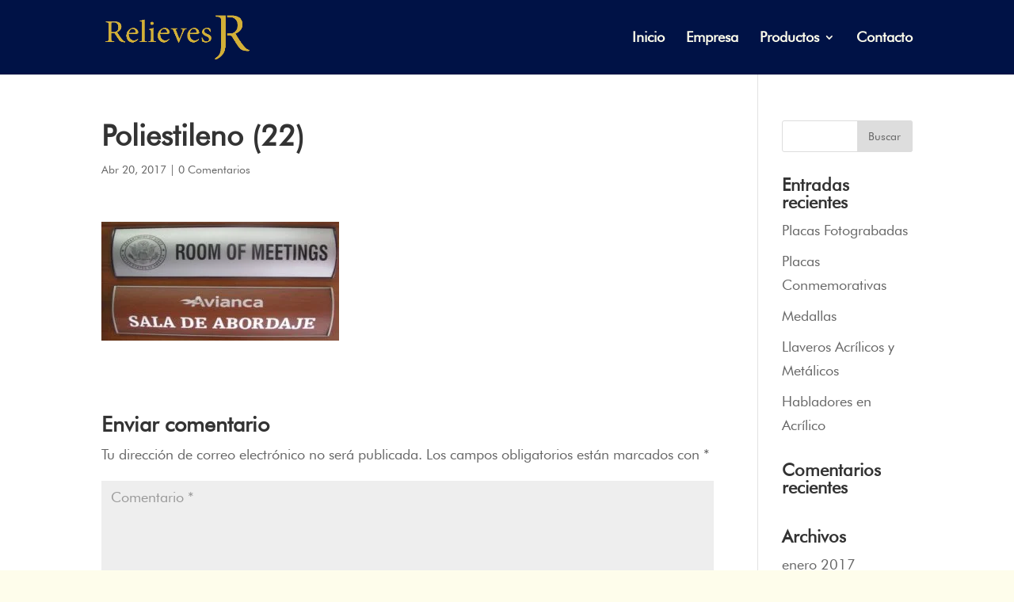

--- FILE ---
content_type: text/css
request_url: https://relievesjr.com/wp-content/uploads/useanyfont/uaf.css?ver=1706677968
body_size: -4
content:
				@font-face {
					font-family: 'futura-bk-bt';
					src: url('/wp-content/uploads/useanyfont/170316051048FUTURA-Bk-BT.woff') format('woff');
					  font-display: auto;
				}

				.futura-bk-bt{font-family: 'futura-bk-bt' !important;}

						body{
					font-family: 'futura-bk-bt' !important;
				}
		